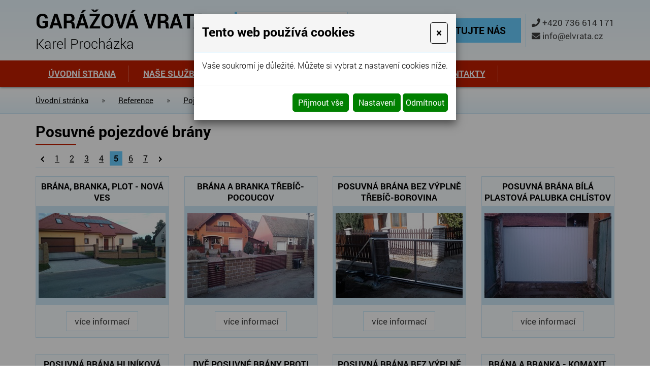

--- FILE ---
content_type: text/html; charset=utf-8
request_url: https://www.elvrata.cz/posuvne?xcg=96&str=5
body_size: 9479
content:
<!DOCTYPE html>
<html lang="cs">
<head>
<meta http-equiv="content-type" content="text/html; charset=utf-8" />
<meta http-equiv="X-UA-Compatible" content="IE=edge" />
<meta name="robots" content="index, follow" />
<meta name="viewport" content="width=device-width, initial-scale=1.0, shrink-to-fit=no" />
<title>
Posuvné
</title>
<link rel="alternate" href="/posuvne" hreflang="cs" />
<link rel="stylesheet" type="text/css" href="/glm/internal/cookies-2022/cookies-2023.css?tmrk=ed76a54" />
<link rel="stylesheet" type="text/css" href="/glm/external/jquery/fancybox/jquery.fancybox.min.css?tmrk=1b2fab8" />
<link rel="stylesheet" type="text/css" href="/glm/external/jquery/ui/jquery-ui-1.12.1.min.css?tmrk=1abac2a" />
<link rel="stylesheet" type="text/css" href="/glm/external/boostrap/4.3.1/bootstrap.min.css?tmrk=82aa118" />
<link rel="stylesheet" type="text/css" href="/glm/internal/bootstrap/bootstrap-defaults.min.css?tmrk=837c500" />
<link rel="stylesheet" type="text/css" href="/glm/internal/messagebox/messagebox.min.css?tmrk=89e6282" />
<link rel="stylesheet" type="text/css" href="/glm/module/form/default.min.css?tmrk=89e621e" />
<link rel="stylesheet" type="text/css" href="/glm/external/sweetalert/1.0.1/sweetalert.css?tmrk=3a2c776" />
<link rel="stylesheet" type="text/css" href="/css/camera.css?tmrk=395487c" />
<link rel="stylesheet" type="text/css" href="/css/main.css?tmrk=3e18c42" />
<link rel="stylesheet" type="text/css" href="https://use.fontawesome.com/releases/v5.5.0/css/all.css" />
<script src="/hjs/jqppeafbfijubtmmsautafamkmpdca.h.js?tmrk=ed5b02c"></script>
<link rel="icon" href="/files/images/favicon.png?tmrk=3b1f4f5" />
</head>
<body>

	<header>
	<div id="header" class="container">	
		<div class="row vertical-align">
			<div class="col-md-auto">
				<div id="logo">
	<a href="/" ID="odkaz_na_uvod" title="Gar&#225;žov&#225; vrata Karel Proch&#225;zka"><span class="big">Garážová vrata</span>Karel Procházka</a>			
</div>
			</div>	
			<div class="col-md-auto">
				<p class="zkusenosti">
					<span class="bold">28 let</span><br />zkušeností
				</p>
				<p class="nadpis">Garážová vrata, brány, ploty ...</p>
			</div>	
			<div id="kontakt" class="col-md-auto justify-content-end">	
				<button type="button" id="modal-launch" class="btn btn-primary" data-toggle="modal" data-target="#Formular">
					<div class="formButton borderEffect"><a href="#">Kontaktujte nás</a><div class="inner">Kontaktujte nás</div></div>
				</button>		
				<div class="links align-self-center">
					<p><i class="fas fa-phone"></i> <a class="tel" href="tel:+420736614171">+420 736 614 171</a></p>
					<p><i class="fas fa-envelope"></i> <a class="mail" href="mailto:info@elvrata.cz">info@elvrata.cz</a></p>	
				</div>
			</div>
		</div>
	</div>
	<nav id="menu_top">
		   <div class="navbar">
	<div class="container">
		<div class="navbar-inner">
			<button class="navbar-toggler" type="button" data-toggle="collapse" data-target="#collapsible-menu" aria-controls="collapsible-menu" aria-expanded="false" aria-label="Toggle navigation">
    				MENU
				<span class="navbar-toggler-icon"><i class="fas fa-bars"></i></span>
 		      </button>
			<div class="navbar-collapse collapse navbar-responsive-collapse" id="collapsible-menu">
				<ul class="nav">
					
						
<li class="nav-item lvl-1"><a href="/" class="topMenuItem4 ">Úvodní strana</a></li>
						
					
						
<li class="nav-item dropdown lvl-1">
	<a class="nav-link dropdown-toggle" href="#" id="dd-34" data-toggle="dropdown" aria-haspopup="true" aria-expanded="false">
		Naše služby 
      </a>	
	<div class="dropdown-menu" aria-labelledby="dd-34">
		
		<a href="/garazova-vrata" class="dropdown-item">Garážová vrata</a>
		
		
	
		<a href="/zamecnicke-prace-ploty" class="dropdown-item">Zámečnické práce, ploty</a>
		
		
	
		<a href="/zavory-a-mrize" class="dropdown-item">Závory a mříže</a>
		
		
	
		<a href="/automaticke-a-protipozarni-dvere" class="dropdown-item">Automatické a protipožární dveře</a>
		
		
	
		<a href="/markyzy" class="dropdown-item">Markýzy</a>
		
		
	
      </div>
	
</li>
						
					
						
<li class="nav-item lvl-1"><a href="/servis" class="topMenuItem43 ">Servis</a></li>
						
					
						
<li class="nav-item lvl-1"><a href="/reference" class="topMenuItem41 ">Reference</a></li>
						
					
						
<li class="nav-item lvl-1"><a href="/" class="topMenuItem42 ">Poptávka</a></li>
						
					
						
<li class="nav-item lvl-1"><a href="/Kontakt.html" class="topMenuItem20 ">Kontakty</a></li>
						
					
					
				</ul>
			</div>
		</div>
	</div>
</div>

 	

  		 
      </nav>
</header>
	<div id="intro"></div>
<section class="breadcrumb">
	<div class="container">
		<div >
<a href="/">Úvodní stránka</a><span class="drobeckova-navigace-sipky">»</span><a href="/reference">Reference</a><span class="drobeckova-navigace-sipky">»</span><a href="/pojezdove-brany">Pojezdové brány</a><span class="drobeckova-navigace-sipky">»</span><span class="drobeckova-navigace-nazev">Posuvné</span></div>

	</div>
</section>
<section id="main_content">  
	<div class="container">	
		 
	<div class="editable-section"><h1>Posuvné pojezdové brány</h1></div>

<div class="reference-rozcestnik">
  	 
</div> 

 
<div class="reference-wrap">
	<div class="row">
  		<!--iosTRuZRT_iwTljlGj_vOw--><div class="produkt_pagination"><a href="/posuvne?xcg=96&amp;str=4" class="strankovani-sipky"><img src="/glm/Eshop/Strankovani/img/sipka-left.png"/></a>
<a href="/posuvne?xcg=96" class="strankovani-odkaz">1</a>
<a href="/posuvne?xcg=96&amp;str=2" class="strankovani-odkaz">2</a>
<a href="/posuvne?xcg=96&amp;str=3" class="strankovani-odkaz">3</a>
<a href="/posuvne?xcg=96&amp;str=4" class="strankovani-odkaz">4</a>
<b class="pgr">5</b>
<a href="/posuvne?xcg=96&amp;str=6" class="strankovani-odkaz">6</a>
<a href="/posuvne?xcg=96&amp;str=7" class="strankovani-odkaz">7</a>
<a href="/posuvne?xcg=96&amp;str=6" class="strankovani-sipky"><img src="/glm/Eshop/Strankovani/img/sipka-right.png" alt=""/></a>
</div>
			<div class="col-md-auto">
	<div >
<form id="produkt-form-222-cnjgcbwMRA2p5Mnr5JsaEQ" class="mex-form-produkt mex-form-produkt-mnozstvi">

	<div class="reference text-center">
  		<a class="link-fill" title="Brána, branka, plot - Nová Ves" href="/brana-branka-plot-nova-ves"></a>
		<p class="h2 two-line">Brána, branka, plot - Nová Ves</p>
  		<div class="image">
   			<img src="/img/60/imag0580.250x168.jpg" width="250" height="168" srcset="/img/60/imag0580.250x168.jpg 250w" loading="lazy" id="img" />
  		</div>
		<div class="button">
			<a class="btn btn-secondary">více informací</a>
		</div>
	</div>
	
</form>
</div>

</div>
  		
			<div class="col-md-auto">
	<div >
<form id="produkt-form-221-G4UlLdjyQgODOoyHclUpBA" class="mex-form-produkt mex-form-produkt-mnozstvi">

	<div class="reference text-center">
  		<a class="link-fill" title="Brána a branka Třebíč-Pocoucov" href="/brana-a-branka-trebic-pocoucov"></a>
		<p class="h2 two-line">Brána a branka Třebíč-Pocoucov</p>
  		<div class="image">
   			<img src="/img/60/imag0671.250x168.jpg" width="250" height="168" srcset="/img/60/imag0671.250x168.jpg 250w" loading="lazy" id="img-1" />
  		</div>
		<div class="button">
			<a class="btn btn-secondary">více informací</a>
		</div>
	</div>
	
</form>
</div>

</div>
  		
			<div class="col-md-auto">
	<div >
<form id="produkt-form-220-GFN8r1p2S4ywDrQR43MKxg" class="mex-form-produkt mex-form-produkt-mnozstvi">

	<div class="reference text-center">
  		<a class="link-fill" title="Posuvná brána bez výplně Třebíč-Borovina" href="/posuvna-brana-bez-vyplne-trebic-borovina"></a>
		<p class="h2 two-line">Posuvná brána bez výplně Třebíč-Borovina</p>
  		<div class="image">
   			<img src="/img/60/imag0631.250x168.jpg" width="250" height="168" srcset="/img/60/imag0631.250x168.jpg 250w" loading="lazy" id="img-2" />
  		</div>
		<div class="button">
			<a class="btn btn-secondary">více informací</a>
		</div>
	</div>
	
</form>
</div>

</div>
  		
			<div class="col-md-auto">
	<div >
<form id="produkt-form-218-m9tV8Gs8RkuCtc0MUAj1jA" class="mex-form-produkt mex-form-produkt-mnozstvi">

	<div class="reference text-center">
  		<a class="link-fill" title="Posuvná brána bílá plastová palubka Chlístov" href="/posuvna-brana-bila-plastova-palubka-chlistov"></a>
		<p class="h2 two-line">Posuvná brána bílá plastová palubka Chlístov</p>
  		<div class="image">
   			<img src="/img/60/imag0679.250x168.jpg" width="250" height="168" srcset="/img/60/imag0679.250x168.jpg 250w" loading="lazy" id="img-3" />
  		</div>
		<div class="button">
			<a class="btn btn-secondary">více informací</a>
		</div>
	</div>
	
</form>
</div>

</div>
  		
			<div class="col-md-auto">
	<div >
<form id="produkt-form-217-luIN1ujbTEmniQBFkTtwPA" class="mex-form-produkt mex-form-produkt-mnozstvi">

	<div class="reference text-center">
  		<a class="link-fill" title="Posuvná brána hliníková frangmentika" href="/posuvna-brana-hlinikova-frangmentika"></a>
		<p class="h2 two-line">Posuvná brána hliníková frangmentika</p>
  		<div class="image">
   			<img src="/img/60/imag0664.250x168.jpg" width="250" height="168" srcset="/img/60/imag0664.250x168.jpg 250w" loading="lazy" id="img-4" />
  		</div>
		<div class="button">
			<a class="btn btn-secondary">více informací</a>
		</div>
	</div>
	
</form>
</div>

</div>
  		
			<div class="col-md-auto">
	<div >
<form id="produkt-form-216-0ysDS5cdTfiH2fUAgFiXZw" class="mex-form-produkt mex-form-produkt-mnozstvi">

	<div class="reference text-center">
  		<a class="link-fill" title="Dvě posuvné brány proti sobě, Rácovice" href="/dve-posuvne-brany-proti-sobe-racovice"></a>
		<p class="h2 two-line">Dvě posuvné brány proti sobě, Rácovice</p>
  		<div class="image">
   			<img src="/img/60/imag0564.250x168.jpg" width="250" height="168" srcset="/img/60/imag0564.250x168.jpg 250w" loading="lazy" id="img-5" />
  		</div>
		<div class="button">
			<a class="btn btn-secondary">více informací</a>
		</div>
	</div>
	
</form>
</div>

</div>
  		
			<div class="col-md-auto">
	<div >
<form id="produkt-form-215-6b331CxXQGas2iUysNx0QA" class="mex-form-produkt mex-form-produkt-mnozstvi">

	<div class="reference text-center">
  		<a class="link-fill" title="Posuvná brána bez výplně Slavičky" href="/posuvna-brana-bez-vyplne-slavicky"></a>
		<p class="h2 two-line">Posuvná brána bez výplně Slavičky</p>
  		<div class="image">
   			<img src="/img/60/imag0576.250x168.jpg" width="250" height="168" srcset="/img/60/imag0576.250x168.jpg 250w" loading="lazy" id="img-6" />
  		</div>
		<div class="button">
			<a class="btn btn-secondary">více informací</a>
		</div>
	</div>
	
</form>
</div>

</div>
  		
			<div class="col-md-auto">
	<div >
<form id="produkt-form-214-Wnxq7uvUQaOKxiqUeZ0tOg" class="mex-form-produkt mex-form-produkt-mnozstvi">

	<div class="reference text-center">
  		<a class="link-fill" title="Brána a branka - komaxit, Mikulovice" href="/brana-a-branka-komaxit-mikulovice"></a>
		<p class="h2 two-line">Brána a branka - komaxit, Mikulovice</p>
  		<div class="image">
   			<img src="/img/60/imag0623.250x168.jpg" width="250" height="168" srcset="/img/60/imag0623.250x168.jpg 250w" loading="lazy" id="img-7" />
  		</div>
		<div class="button">
			<a class="btn btn-secondary">více informací</a>
		</div>
	</div>
	
</form>
</div>

</div>
  		
			<div class="col-md-auto">
	<div >
<form id="produkt-form-210-3b4Z2N97T5_AmdqxHMkqkg" class="mex-form-produkt mex-form-produkt-mnozstvi">

	<div class="reference text-center">
  		<a class="link-fill" title="Posuvná brána výplň exotické dřevo Třebíč" href="/posuvna-brana-vypln-exoticke-drevo-trebic"></a>
		<p class="h2 two-line">Posuvná brána výplň exotické dřevo Třebíč</p>
  		<div class="image">
   			<img src="/img/60/imag0554.250x168.1.jpg" width="250" height="168" srcset="/img/60/imag0554.250x168.1.jpg 250w" loading="lazy" id="img-8" />
  		</div>
		<div class="button">
			<a class="btn btn-secondary">více informací</a>
		</div>
	</div>
	
</form>
</div>

</div>
  		
			<div class="col-md-auto">
	<div >
<form id="produkt-form-207-wuj5TAV4TEumaRjfeQwPJQ" class="mex-form-produkt mex-form-produkt-mnozstvi">

	<div class="reference text-center">
  		<a class="link-fill" title="Posuvná brána s výplní tahokov" href="/posuvna-brana-s-vyplni-tahokov"></a>
		<p class="h2 two-line">Posuvná brána s výplní tahokov</p>
  		<div class="image">
   			<img src="/img/60/imag0547.250x168.jpg" width="250" height="168" srcset="/img/60/imag0547.250x168.jpg 250w" loading="lazy" id="img-9" />
  		</div>
		<div class="button">
			<a class="btn btn-secondary">více informací</a>
		</div>
	</div>
	
</form>
</div>

</div>
  		
			<div class="col-md-auto">
	<div >
<form id="produkt-form-206-3wrhNOyxTSmj5IWZHmXAkw" class="mex-form-produkt mex-form-produkt-mnozstvi">

	<div class="reference text-center">
  		<a class="link-fill" title="Vjezdová brána do areálu Pekařství Malena" href="/vjezdova-brana-do-arealu-pekarstvi-malena"></a>
		<p class="h2 two-line">Vjezdová brána do areálu Pekařství Malena</p>
  		<div class="image">
   			<img src="/img/60/imag0546.250x168.jpg" width="250" height="168" srcset="/img/60/imag0546.250x168.jpg 250w" loading="lazy" id="img-10" />
  		</div>
		<div class="button">
			<a class="btn btn-secondary">více informací</a>
		</div>
	</div>
	
</form>
</div>

</div>
  		
			<div class="col-md-auto">
	<div >
<form id="produkt-form-205-V7bqoNCwS1yRSYLytawL6w" class="mex-form-produkt mex-form-produkt-mnozstvi">

	<div class="reference text-center">
  		<a class="link-fill" title="Posuvná brána a oplocení Jihlava" href="/posuvna-brana-a-oploceni-jihlava"></a>
		<p class="h2 two-line">Posuvná brána a oplocení Jihlava</p>
  		<div class="image">
   			<img src="/img/60/imag0538.250x168.jpg" width="250" height="168" srcset="/img/60/imag0538.250x168.jpg 250w" loading="lazy" id="img-11" />
  		</div>
		<div class="button">
			<a class="btn btn-secondary">více informací</a>
		</div>
	</div>
	
</form>
</div>

</div>
  		
			<div class="col-md-auto">
	<div >
<form id="produkt-form-200-tEL7_rKTQUat8hAT1mr0_Q" class="mex-form-produkt mex-form-produkt-mnozstvi">

	<div class="reference text-center">
  		<a class="link-fill" title="Vjezdová posuvná brána 8m Třebíč" href="/vjezdova-posuvna-brana-8m-trebic"></a>
		<p class="h2 two-line">Vjezdová posuvná brána 8m Třebíč</p>
  		<div class="image">
   			<img src="/img/62/imag0489.250x168.jpg" width="250" height="168" srcset="/img/62/imag0489.250x168.jpg 250w" loading="lazy" id="img-12" />
  		</div>
		<div class="button">
			<a class="btn btn-secondary">více informací</a>
		</div>
	</div>
	
</form>
</div>

</div>
  		
			<div class="col-md-auto">
	<div >
<form id="produkt-form-194-pwRCRWBKQjOrAt8kR_TvPg" class="mex-form-produkt mex-form-produkt-mnozstvi">

	<div class="reference text-center">
  		<a class="link-fill" title="Posuvná samonosná oblouková brána" href="/posuvna-samonosna-obloukova-brana"></a>
		<p class="h2 two-line">Posuvná samonosná oblouková brána</p>
  		<div class="image">
   			<img src="/img/62/posuvna-vc-branky-do-oblouku.250x168.jpg" width="250" height="168" srcset="/img/62/posuvna-vc-branky-do-oblouku.250x168.jpg 250w" loading="lazy" id="img-13" />
  		</div>
		<div class="button">
			<a class="btn btn-secondary">více informací</a>
		</div>
	</div>
	
</form>
</div>

</div>
  		
			<div class="col-md-auto">
	<div >
<form id="produkt-form-185-9DPz720fSZanmyR_fLgpQA" class="mex-form-produkt mex-form-produkt-mnozstvi">

	<div class="reference text-center">
  		<a class="link-fill" title="Posuvná vjezdová brána 7m Rouchovany" href="/posuvna-vjezdova-brana-7m-rouchovany"></a>
		<p class="h2 two-line">Posuvná vjezdová brána 7m Rouchovany</p>
  		<div class="image">
   			<img src="/img/62/stazeny-soubor.226x151.jpg" width="226" height="151" srcset="/img/62/stazeny-soubor.226x151.jpg 226w" loading="lazy" id="img-14" />
  		</div>
		<div class="button">
			<a class="btn btn-secondary">více informací</a>
		</div>
	</div>
	
</form>
</div>

</div>
  		
			<div class="col-md-auto">
	<div >
<form id="produkt-form-184-FCdp0YkNS2ytImFA7QU9kQ" class="mex-form-produkt mex-form-produkt-mnozstvi">

	<div class="reference text-center">
  		<a class="link-fill" title="Posuvná brána 6m Poušov" href="/posuvna-brana-6m-pousov"></a>
		<p class="h2 two-line">Posuvná brána 6m Poušov</p>
  		<div class="image">
   			<img src="/img/62/posuvna-brana-s-6m-trebic-pousov.250x168.jpg" width="250" height="168" srcset="/img/62/posuvna-brana-s-6m-trebic-pousov.250x168.jpg 250w" loading="lazy" id="img-15" />
  		</div>
		<div class="button">
			<a class="btn btn-secondary">více informací</a>
		</div>
	</div>
	
</form>
</div>

</div>
  		
			<div class="col-md-auto">
	<div >
<form id="produkt-form-183-mb39dKWfRrKHjLyqAEZCiQ" class="mex-form-produkt mex-form-produkt-mnozstvi">

	<div class="reference text-center">
  		<a class="link-fill" title="Posuvná brána 4m Poušov" href="/posuvna-brana-4m-pousov"></a>
		<p class="h2 two-line">Posuvná brána 4m Poušov</p>
  		<div class="image">
   			<img src="/img/62/stazeny-soubor-1.226x151.jpg" width="226" height="151" srcset="/img/62/stazeny-soubor-1.226x151.jpg 226w" loading="lazy" id="img-16" />
  		</div>
		<div class="button">
			<a class="btn btn-secondary">více informací</a>
		</div>
	</div>
	
</form>
</div>

</div>
  		
			<div class="col-md-auto">
	<div >
<form id="produkt-form-172-G4ySWex7QfiNfJuBXflrgA" class="mex-form-produkt mex-form-produkt-mnozstvi">

	<div class="reference text-center">
  		<a class="link-fill" title="Posuvná brána a branka Hodov" href="/posuvna-brana-a-branka-hodov"></a>
		<p class="h2 two-line">Posuvná brána a branka Hodov</p>
  		<div class="image">
   			<img src="/img/62/paril-branka-4.250x168.jpg" width="250" height="168" srcset="/img/62/paril-branka-4.250x168.jpg 250w" loading="lazy" id="img-17" />
  		</div>
		<div class="button">
			<a class="btn btn-secondary">více informací</a>
		</div>
	</div>
	
</form>
</div>

</div>
  		<div class="produkt_pagination"><a href="/posuvne?xcg=96&amp;str=4" class="strankovani-sipky"><img src="/glm/Eshop/Strankovani/img/sipka-left.png"/></a>
<a href="/posuvne?xcg=96" class="strankovani-odkaz">1</a>
<a href="/posuvne?xcg=96&amp;str=2" class="strankovani-odkaz">2</a>
<a href="/posuvne?xcg=96&amp;str=3" class="strankovani-odkaz">3</a>
<a href="/posuvne?xcg=96&amp;str=4" class="strankovani-odkaz">4</a>
<b class="pgr">5</b>
<a href="/posuvne?xcg=96&amp;str=6" class="strankovani-odkaz">6</a>
<a href="/posuvne?xcg=96&amp;str=7" class="strankovani-odkaz">7</a>
<a href="/posuvne?xcg=96&amp;str=6" class="strankovani-sipky"><img src="/glm/Eshop/Strankovani/img/sipka-right.png" alt=""/></a>
</div><!--ErJAaKwBTl2o7z_AVrNfkg-->
	</div>
</div>



<script>
$('.topMenuItem41').addClass('active');
</script>    
     				
	</div>
</section>
<section id="nadpatickou">
	<div class="container">
		<h2>Kde nás najdete</h2>			
	</div>
	<iframe src="https://www.google.com/maps/embed?pb=!1m18!1m12!1m3!1d3927.941966846665!2d15.842701450066542!3d49.16264464333699!2m3!1f0!2f0!3f0!3m2!1i1024!2i768!4f13.1!3m3!1m2!1s0x470d440f82e6495b%3A0x2de1876c5df3937!2sMikulovice+43%2C+675+22+Mikulovice!5e0!3m2!1scs!2scz!4v1543394993902" width="100%" height="350" frameborder="0" style="border:0"></iframe>
</section>
















<script>
var kat = $('#kat-96');
kat.addClass('active');
kat.parents('.kat-item').children('.kat').addClass('active');
</script>
	<footer>
	<div id="footer" class="container">		
		<div id="footer_text" class="row">
			<div class="col-md-auto">
				<p><strong>Sledujte nás<br />na sociálních sítích:</strong><br /> <a target="blank" class="fcb"><i class="fab fa-facebook-f"></i></a></p>
			</div>
			<div class="col-md-auto border-right">
				<div class="editable-section"><p>
  <strong><span>Telefon</span></strong>
</p>
<p>
  <a title="" href="tel:+420736614171" target="_self">+420 736 614 171</a>
</p>
<p>
  <strong><span>E-mail</span></strong>
</p>
<p>
  <a title="" href="mailto:info@elvrata.cz" target="_self">info@elvrata.cz</a>
</p></div>
			</div>
			<div class="col-md-auto border-right">
				<div class="editable-section"><p>
  <strong><span>Adresa společnosti</span></strong>
</p>
<p>Mikulovice 43</p>
<p>675 22 Stařeč</p></div>
			</div>
			<div class="col border-right">
				<a class="gdpr" href="/ochrana-osobnich-udaju-gdpr">Ochrana osobních údajů GDPR</a>
				<div><p>© Karel Procházka 2026. Všechna práva vyhrazena.</p></div>
				<div>
					<p><a href="http://www.webstranky.cz/internetove-obchody">Tvorba e-shopů</a>, <a href="http://www.webstranky.cz/">tvorba webových stránek</a>
					a <a href="http://www.seo-reklama.cz/">optimalizace pro vyhledávače</a> <a style="font-weight: bold;" href="http://www.webstranky.cz/">www.webstranky.cz</a></p>
				</div>
			</div>						
		</div>					 					
      </div>
</footer>
	<script>
// SLIDESHOW
$(document).ready(function(){
  $('#slides').slick({
    	autoplay: true,
	autoplaySpeed: 6000,
	fade: true,
	pauseOnHover: false,
	dots: true
  });
});
  
// HEADER
$(document).ready(function() {
	if ($(window).width() >= 800) {
		var h = $("header").height();
		$("#intro").css("margin-top", h+"px");
	}else{
		$("#intro").css("margin-top", "0px");
	}
});
$(window).on('resize load', function(){ 
	if ($(window).width() >= 800) {
		var h = $("header").height();
		$("#intro").css("margin-top", h+"px");
	}else{
		$("#intro").css("margin-top", "0px");
	}
});

// MENU
/*$('.ddmxlileft').hover(
  function() {
    	$(this).children('.section').show();
	$(this).children('a').addClass('selected');
  }, function() {
    	$(this).children('.section').hide();
	$(this).children('a').removeClass('selected');
  }
);*/

$('.ddmxlileft > a').click(function(event) {
  if($(this).siblings('.section').size()){
	event.preventDefault();
	if($(this).hasClass('item1') && !$(this).hasClass('selected')){
		$('.section').hide();	
		$('.ddmxlileft > a').removeClass('selected');
	}

  	$(this).siblings('.section').toggle();
  	$(this).toggleClass('selected'); 
  }
});

$("#mobile_open").click(function(event) {
	$("#hornimenu1").addClass("visible");
	$(this).css("display", "none");
	$("#mobile_close").css("display", "block");
	$("#menu_top").addClass("mobile");
});
$("#mobile_close").click(function(event) {
	$("#hornimenu1").removeClass("visible");
	$(this).css("display", "none");
	$("#mobile_open").css("display", "block");
	$("#menu_top").removeClass("mobile");
});

$('.topMenuItem42').click(function(event) {
	event.preventDefault();
	$('#Formular').modal();
});

// IS IN VIEWPORT AND FADER
$.fn.isInViewport = function(){
    var elementTop = $(this).offset().top;
    var elementBottom = elementTop + $(this).outerHeight();
    var viewportTop = $(window).scrollTop();
    var viewportBottom = viewportTop + $(window).height();
    return elementBottom > viewportTop && elementTop < viewportBottom;
};
$(window).on('load resize scroll', function(){
	$('.fader').each(function(){
    		if($(this).isInViewport()) $(this).addClass("visible");
  	});
});
</script>
      <div id="Formular" class="modal" tabindex="-1" role="dialog" aria-labelledby="exampleModalLabel" aria-hidden="true">
<div class="modal-dialog" role="document">
<div class="modal-content">
<div class="modal-header">
<h5 id="exampleModalLabel" class="modal-title">
Napište nám
</h5>
<button type="button" class="close" data-dismiss="modal" aria-label="Close"><span aria-hidden="true">&times;</span></button>
</div>
<div class="modal-body">


  <form id="form-send-mail">

    <div id="form-send-mail-Misto-full" class="form-group">
<label for="form-send-mail-Misto">Místo realizace&nbsp;<span class="mandatory-star">*</span></label><input type="text" name="Misto" id="form-send-mail-Misto" class="form-control" /><div id="form-send-mail-Misto-error" class="invalid-feedback">

</div>
</div>

    <div id="form-send-mail-Jmeno-full" class="form-group">
<label for="form-send-mail-Jmeno">Jméno a příjmení&nbsp;<span class="mandatory-star">*</span></label><input type="text" name="Jmeno" id="form-send-mail-Jmeno" class="form-control" /><div id="form-send-mail-Jmeno-error" class="invalid-feedback">

</div>
</div>

    <div id="form-send-mail-Email-full" class="form-group">
<label for="form-send-mail-Email">Email&nbsp;<span class="mandatory-star">*</span></label><input type="email" name="Email" id="form-send-mail-Email" class="form-control" placeholder="@" /><div id="form-send-mail-Email-error" class="invalid-feedback">

</div>
</div>

    <div id="form-send-mail-Telefon-full" class="form-group">
<label for="form-send-mail-Telefon">Telefon</label><input type="tel" name="Telefon" id="form-send-mail-Telefon" class="form-control" placeholder="☏" /><div id="form-send-mail-Telefon-error" class="invalid-feedback">

</div>
</div>

    <div id="form-send-mail-Zprava-full" class="form-group">
<label for="form-send-mail-Zprava">Vaše zpráva&nbsp;<span class="mandatory-star">*</span></label><textarea name="Zprava" id="form-send-mail-Zprava" class="form-control" placeholder="✉">
</textarea><div id="form-send-mail-Zprava-error" class="invalid-feedback">

</div>
<small id="form-send-mail-Zprava-help" class="form-text text-muted">Pište nám jakékoli dotazy, přání či připomínky.</small>
</div>


<p>
  <small>Políčka označená <span class="mandatory-star">*</span> jsou povinná.</small><br />
  <small>Informace o zpracování <a href="/ochrana-osobnich-udaju-gdpr" style="text-decoration: underline;"><small>osobních údajů.</small></a></small> 
</p>

    <button type="button" id="btn-FormSendMail" class="btn btn-primary">
	Odeslat
    </button>


  
</form>


</div>
</div>
</div>
</div>

  

<div class="modal cookieMarketExpress" id="cookieMarketExpressModal" tabindex="-1" role="dialog">
	<div class="modal-dialog modal-lg" role="document">
		<form id="cookieMarketExpressForm">
			<div class="modal-content">
				<div class="modal-header">
					<h5 class="modal-title text-bold">Tento web používá cookies</h5>
					<button class="close" type="button" data-dismiss="modal" aria-label="Close">
						<span aria-hidden="true">×</span>
					</button>
				</div>
				<div class="modal-body">
					<p>Vaše soukromí je důležité. Můžete si vybrat z nastavení cookies níže.</p>
					<div id="cookie-market-express-options">
						<div class="row">
							<div class="col-md-12">
								<div class="d-flex align-items-center justify-content-between">
									<label class="cookie-market-express-check-label"><span class="cookie-market-express-checkbox-name">Nezbytné</span><input class="cookie-market-express-check-input cookie-market-express-check-input-always" name="cookieNecessary" id="cookiesMarketExpressNecessary" type="checkbox" checked="checked" disabled="disabled" /><span class="cookie-market-express-checkbox-control"></span></label>
								</div>
								<p class="mb-2">Toto nastavení nelze deaktivovat. Bez nezbytných cookies souborů nelze služby webu smysluplně poskytovat.</p>
							</div>
							<div class="col-md-12">
								<div class="d-flex align-items-center justify-content-between">
									<label class="cookie-market-express-check-label"><span class="cookie-market-express-checkbox-name">Marketingové</span><input class="cookie-market-express-check-input" name="cookieMarketing" id="cookieMarketExpressMarketing" type="checkbox" /><span class="cookie-market-express-checkbox-control"></span></label>
								</div>
								<p class="mb-2">Tyto soubory cookies nám umožňují zlepšovat výkon webu, zobrazovat Vám relevantní reklamu na sociálních sítích a dalších reklamních plochách.</p>
							</div>
						</div>
						<div class="text-right">
							<button class="btn" id="cookie-market-express-btn-accept-options" type="button" data-dismiss="modal">Uložit nastavení</button>
						</div>
					</div>
				</div>
				<div class="modal-footer">
						<div>
							<button class="btn" id="cookie-market-express-btn-accept-all" type="button" data-dismiss="modal">Přijmout vše</button>
						</div>
						<div>
							<button class="btn" id="cookie-market-express-btn-options" type="button">Nastavení</button>
							<button class="btn" id="cookie-market-express-btn-decline-all" type="button">Odmítnout</button>
						</div>
				</div>
			</div>
		</form>
	</div>
</div>



<script> 
$(document).ready(function() 
{
	var cookieSettingStored = getCookie('cookie-setting-stored');
	if(cookieSettingStored != "true")
	{
      	$('#cookieMarketExpressModal').addClass('show');
		$('body').addClass('modal-open');
	}
	if(marketingCookiesAllowed())
	{
		runMarketingCookies();
	}
	
	$('#cookieMarketExpressModal .close').click(function(event)
	{
		$('#cookieMarketExpressModal').removeClass('show');
		$('body').removeClass('modal-open');
	});

    $('#cookie-market-express-btn-accept-all').click(function(event)
	{
		allowCookies(true);
		$('#cookieMarketExpressModal').removeClass('show');
		$('body').removeClass('modal-open');
	});
	
	$('#cookie-market-express-btn-accept-options').click(function(event)
	{
		var marketing = $('#cookieMarketExpressMarketing').is(':checked') ? true : false;
        allowCookies(marketing);
		$('#cookieMarketExpressModal').removeClass('show');
		$('body').removeClass('modal-open');
	});
    
	$('#cookie-market-express-btn-decline-all').click(function(event)
	{
		allowCookies(false);
		$('#cookieMarketExpressModal').removeClass('show');
		$('body').removeClass('modal-open');
    });


	$('#cookie-market-express-btn-options').click(function(event)
	{
		$(this).blur();
		event.preventDefault();
		$('#cookie-market-express-options').toggleClass('visible');
	});
	
});



function allowCookies(marketing)
{
	setCookie('cookie-setting-stored', true, 10000);
	setCookie('cookie-marketing', marketing, 10000);

	location.replace(location.href);
	/*
    if(marketing == true)
	{
		runMarketingCookies();
    }
	*/
}


function runMarketingCookies()
{
	// read all js files using cookies
   	$('script[cookie-market-express="marketing"][src]').each(function(i, obj) 
	{
		var script = document.createElement('script');
        script.src = obj.src;
		document.body.appendChild(script);
	});
	
	// run all js code using cookies
    $('script[cookie-market-express="marketing"]').each(function(i, obj) 
	{
		eval($(obj).html()); // potentially unsafe...
        $(obj).attr('type', 'text/javascript');
    });
}


function marketingCookiesAllowed()
{
	var cookieVal = getCookie('cookie-marketing');
	if(cookieVal == "true") return true;
	return false;
}


function setCookie(cname, cvalue, exdays) 
{
	const d = new Date();
  	d.setTime(d.getTime() + (exdays * 24 * 60 * 60 * 1000));
  	let expires = "expires="+d.toUTCString();
  	document.cookie = cname + "=" + cvalue + ";" + expires + ";path=/";
}


function getCookie(cname) 
{
	let name = cname + "=";
  	let ca = document.cookie.split(';');
  	for(let i = 0; i < ca.length; i++) 
	{
		let c = ca[i];
    	while (c.charAt(0) == ' ') 
		{
			c = c.substring(1);
    	}
    	if (c.indexOf(name) == 0) 
		{
      	return c.substring(name.length, c.length);
    	}
  	}
  	return "";
}

</script>

<script src="/glm/internal/cookies-2022/cookies-2022.static.js?tmrk=9d32bee"></script>


<!-- *** MexMessageBox init *** -->
<script>
Mex.MessageBox.Init({}
);Mex.Utils.Init({"MenaFormat": "# Kč", "PrecisionSDPH": 0, "PrecisionBezDPH": 0, "EmailIncorrectMsg": "Toto není správná emailová adresa", "TelefonIncorrectMsg": "Toto není telefonní číslo", "PscIncorrectMsg": "Toto není PSČ", "IntIncorrectMsg": "Tato hodnota musí být celé číslo"}
);

/*** *** AjaxForm init *** ***/
Mex.AjaxForm.Init( {"#form-send-mail": {"Inputs": [{"Ident": "#form-send-mail-Misto", "Name": "Misto", "Label": "Místo realizace", "Type": "Text", "Mandatory": true, "ErrIdent": "#form-send-mail-Misto-error", "ErrEmptyMsg": "Vyplňte místo realizace", "Order": 1}
,{"Ident": "#form-send-mail-Jmeno", "Name": "Jmeno", "Label": "Jméno a příjmení", "Type": "Text", "Mandatory": true, "ErrIdent": "#form-send-mail-Jmeno-error", "ErrEmptyMsg": "Vyplňte vaše jméno a příjmení", "Order": 2}
,{"Ident": "#form-send-mail-Email", "Name": "Email", "Label": "Email", "Type": "Email", "Mandatory": true, "ErrIdent": "#form-send-mail-Email-error", "ErrEmptyMsg": "Vyplňte váš email", "Order": 3}
,{"Ident": "#form-send-mail-Telefon", "Name": "Telefon", "Label": "Telefon", "Type": "Telephone", "ErrIdent": "#form-send-mail-Telefon-error", "ErrEmptyMsg": "Vyplňte tuto hodnotu", "Order": 4}
,{"Ident": "#form-send-mail-Zprava", "Name": "Zprava", "Label": "Vaše zpráva", "Type": "Textarea", "Mandatory": true, "ErrIdent": "#form-send-mail-Zprava-error", "ErrEmptyMsg": "Napište nám zprávu", "Order": 5}
]
, "Checkboxes": []
, "Selects": []
, "RadioGroups": []
, "Buttons": [{"Ident": "#btn-FormSendMail", "Action": "FormSendMail", "js": "AQAAANCMnd8BFdERjHoAwE/Cl+sBAAAA5+dlpPW7Jki7DiqRRclNIwQAAAACAAAAAAAQZgAAAAEAACAAAADqUzwb/zUSFT7Z9w9BiliBWn6XN4CRtCrrQ+ntpUU6YAAAAAAOgAAAAAIAACAAAACGv8FIFwbF8lYe9qHsj9PyLcid5gxJ99TKoq3Oq+M2Q5AAAADJnNx5lh6yCiDkSs/JK59yaUvKT1Tx737YjDpfkADtSdN4zrG/paljFZCp3xIeC57wXwXUf16celVTyWNQgQ/MRypOmnJVDrLViY4hZKcQC9u1Cl9AETuyR4SZRTQfcd39AU5p3llrbpWm65hVkqmPtb1H8jAztcxwjA0Wv69Sh920R5F1rqzGNh6f/rHCVe5AAAAAwPQsYqUAOm5HBmTycUc9Vzyx5y0qQwMX5j8gYTHHfnyNyNrRvGzOHJMaAhZonCfDz5h4MrqTg5VSI7I+ST6psw=="}
]
, "ModalIdent": "#Formular", "InputFiles": []
}
}
 );
/*** *** AjaxCall init *** ***/
Mex.AjaxCall.Init( {"ActionURL": "/mex-forms.ajax"}
 );Mex.KosikBox.Init( {}
 );
/*** Produkt detail ***/

<!--tuQ9_aVlTxWJnG5h69oP3A-->
Mex.EShopProduktDetail.Init( {"ProdArr": [{"pid": 222, "Nazev": "Brána, branka, plot - Nová Ves", "CartURL": "https://www.elvrata.cz/cart.aspx?backURL=https%3a%2f%2fwww.elvrata.cz%2fposuvne%3fxcg%3d96%26str%3d5&xfun=add", "hasVerzeProduktu": 0, "mode": "single", "kFce": "Koupit", "Dst": "Skladem", "SellingUnitName": "ks", "KosikCnt": 0, "KoupitPopupMode": false, "KoupitPopupBootstrap": false, "ProdavejJenSklad": false, "IdtFrm": "#produkt-form-222-4_kzeeu7RAmM7CM9eN2_MQ", "Identifikator": "P222", "CnB": 0.01, "CnS": 0.01, "MinCnt": 1, "PocetModulo": 1, "Vyprodano": false, "HmKg": 0, "Code": "Brána, branka, plot - Nová Ves", "ArrIdtSel": []
, "ArrSkDopl": []
, "DictDopl": {}
, "Varianty": []
}
,{"pid": 221, "Nazev": "Brána a branka Třebíč-Pocoucov", "CartURL": "https://www.elvrata.cz/cart.aspx?backURL=https%3a%2f%2fwww.elvrata.cz%2fposuvne%3fxcg%3d96%26str%3d5&xfun=add", "hasVerzeProduktu": 0, "mode": "single", "kFce": "Koupit", "Dst": "Skladem", "SellingUnitName": "ks", "KosikCnt": 0, "KoupitPopupMode": false, "KoupitPopupBootstrap": false, "ProdavejJenSklad": false, "IdtFrm": "#produkt-form-221-xAoK_k_LTz2CaDoY_oEMdg", "Identifikator": "P221", "CnB": 0.01, "CnS": 0.01, "MinCnt": 1, "PocetModulo": 1, "Vyprodano": false, "HmKg": 0, "Code": "Brána a branka Třebíč-Pocoucov", "ArrIdtSel": []
, "ArrSkDopl": []
, "DictDopl": {}
, "Varianty": []
}
,{"pid": 220, "Nazev": "Posuvná brána bez výplně Třebíč-Borovina", "CartURL": "https://www.elvrata.cz/cart.aspx?backURL=https%3a%2f%2fwww.elvrata.cz%2fposuvne%3fxcg%3d96%26str%3d5&xfun=add", "hasVerzeProduktu": 0, "mode": "single", "kFce": "Koupit", "Dst": "Skladem", "SellingUnitName": "ks", "KosikCnt": 0, "KoupitPopupMode": false, "KoupitPopupBootstrap": false, "ProdavejJenSklad": false, "IdtFrm": "#produkt-form-220-xDPjI1kjTRGSlzGbT8FdNg", "Identifikator": "P220", "CnB": 0.01, "CnS": 0.01, "MinCnt": 1, "PocetModulo": 1, "Vyprodano": false, "HmKg": 0, "Code": "Posuvná brána bez výplně Třebíč-Borovina", "ArrIdtSel": []
, "ArrSkDopl": []
, "DictDopl": {}
, "Varianty": []
}
,{"pid": 218, "Nazev": "Posuvná brána bílá plastová palubka Chlístov", "CartURL": "https://www.elvrata.cz/cart.aspx?backURL=https%3a%2f%2fwww.elvrata.cz%2fposuvne%3fxcg%3d96%26str%3d5&xfun=add", "hasVerzeProduktu": 0, "mode": "single", "kFce": "Koupit", "Dst": "Skladem", "SellingUnitName": "ks", "KosikCnt": 0, "KoupitPopupMode": false, "KoupitPopupBootstrap": false, "ProdavejJenSklad": false, "IdtFrm": "#produkt-form-218-rCsVj45MQuWE0QzIeu_2GQ", "Identifikator": "P218", "CnB": 0.01, "CnS": 0.01, "MinCnt": 1, "PocetModulo": 1, "Vyprodano": false, "HmKg": 0, "Code": "Posuvná brána bílá plastová palubka Chlístov", "ArrIdtSel": []
, "ArrSkDopl": []
, "DictDopl": {}
, "Varianty": []
}
,{"pid": 217, "Nazev": "Posuvná brána hliníková frangmentika", "CartURL": "https://www.elvrata.cz/cart.aspx?backURL=https%3a%2f%2fwww.elvrata.cz%2fposuvne%3fxcg%3d96%26str%3d5&xfun=add", "hasVerzeProduktu": 0, "mode": "single", "kFce": "Koupit", "Dst": "Skladem", "SellingUnitName": "ks", "KosikCnt": 0, "KoupitPopupMode": false, "KoupitPopupBootstrap": false, "ProdavejJenSklad": false, "IdtFrm": "#produkt-form-217-_P5tYPKURTK0qExixMu2Fw", "Identifikator": "P217", "CnB": 0.01, "CnS": 0.01, "MinCnt": 1, "PocetModulo": 1, "Vyprodano": false, "HmKg": 0, "Code": "Posuvná brána hliníková frangmentika", "ArrIdtSel": []
, "ArrSkDopl": []
, "DictDopl": {}
, "Varianty": []
}
,{"pid": 216, "Nazev": "Dvě posuvné brány proti sobě, Rácovice", "CartURL": "https://www.elvrata.cz/cart.aspx?backURL=https%3a%2f%2fwww.elvrata.cz%2fposuvne%3fxcg%3d96%26str%3d5&xfun=add", "hasVerzeProduktu": 0, "mode": "single", "kFce": "Koupit", "Dst": "Skladem", "SellingUnitName": "ks", "KosikCnt": 0, "KoupitPopupMode": false, "KoupitPopupBootstrap": false, "ProdavejJenSklad": false, "IdtFrm": "#produkt-form-216-ZfwHz9zPTYyIGh9bqlY0yw", "Identifikator": "P216", "CnB": 0.01, "CnS": 0.01, "MinCnt": 1, "PocetModulo": 1, "Vyprodano": false, "HmKg": 0, "Code": "Dvě posuvné brány proti sobě, Rácovice", "ArrIdtSel": []
, "ArrSkDopl": []
, "DictDopl": {}
, "Varianty": []
}
,{"pid": 215, "Nazev": "Posuvná brána bez výplně Slavičky", "CartURL": "https://www.elvrata.cz/cart.aspx?backURL=https%3a%2f%2fwww.elvrata.cz%2fposuvne%3fxcg%3d96%26str%3d5&xfun=add", "hasVerzeProduktu": 0, "mode": "single", "kFce": "Koupit", "Dst": "Skladem", "SellingUnitName": "ks", "KosikCnt": 0, "KoupitPopupMode": false, "KoupitPopupBootstrap": false, "ProdavejJenSklad": false, "IdtFrm": "#produkt-form-215-2sOcbYsSSIuf_o_Y3NUbdA", "Identifikator": "P215", "CnB": 0.01, "CnS": 0.01, "MinCnt": 1, "PocetModulo": 1, "Vyprodano": false, "HmKg": 0, "Code": "Posuvná brána bez výplně Slavičky", "ArrIdtSel": []
, "ArrSkDopl": []
, "DictDopl": {}
, "Varianty": []
}
,{"pid": 214, "Nazev": "Brána a branka - komaxit, Mikulovice", "CartURL": "https://www.elvrata.cz/cart.aspx?backURL=https%3a%2f%2fwww.elvrata.cz%2fposuvne%3fxcg%3d96%26str%3d5&xfun=add", "hasVerzeProduktu": 0, "mode": "single", "kFce": "Koupit", "Dst": "Skladem", "SellingUnitName": "ks", "KosikCnt": 0, "KoupitPopupMode": false, "KoupitPopupBootstrap": false, "ProdavejJenSklad": false, "IdtFrm": "#produkt-form-214-nWVg9OpYSGa0qCZfnF5xLw", "Identifikator": "P214", "CnB": 0.01, "CnS": 0.01, "MinCnt": 1, "PocetModulo": 1, "Vyprodano": false, "HmKg": 0, "Code": "Brána a branka - komaxit, Mikulovice", "ArrIdtSel": []
, "ArrSkDopl": []
, "DictDopl": {}
, "Varianty": []
}
,{"pid": 210, "Nazev": "Posuvná brána výplň exotické dřevo Třebíč", "CartURL": "https://www.elvrata.cz/cart.aspx?backURL=https%3a%2f%2fwww.elvrata.cz%2fposuvne%3fxcg%3d96%26str%3d5&xfun=add", "hasVerzeProduktu": 0, "mode": "single", "kFce": "Koupit", "Dst": "Skladem", "SellingUnitName": "ks", "KosikCnt": 0, "KoupitPopupMode": false, "KoupitPopupBootstrap": false, "ProdavejJenSklad": false, "IdtFrm": "#produkt-form-210-QH5MqGppRX2pmL64OD3oPg", "Identifikator": "P210", "CnB": 0.01, "CnS": 0.01, "MinCnt": 1, "PocetModulo": 1, "Vyprodano": false, "HmKg": 0, "Code": "Posuvná brána výplň exotické dřevo Třebíč", "ArrIdtSel": []
, "ArrSkDopl": []
, "DictDopl": {}
, "Varianty": []
}
,{"pid": 207, "Nazev": "Posuvná brána s výplní tahokov", "CartURL": "https://www.elvrata.cz/cart.aspx?backURL=https%3a%2f%2fwww.elvrata.cz%2fposuvne%3fxcg%3d96%26str%3d5&xfun=add", "hasVerzeProduktu": 0, "mode": "single", "kFce": "Koupit", "Dst": "Skladem", "SellingUnitName": "ks", "KosikCnt": 0, "KoupitPopupMode": false, "KoupitPopupBootstrap": false, "ProdavejJenSklad": false, "IdtFrm": "#produkt-form-207-d3Yast1gTFm3sT_Y7OqiMw", "Identifikator": "P207", "CnB": 0.01, "CnS": 0.01, "MinCnt": 1, "PocetModulo": 1, "Vyprodano": false, "HmKg": 0, "Code": "Posuvná brána s výplní tahokov", "ArrIdtSel": []
, "ArrSkDopl": []
, "DictDopl": {}
, "Varianty": []
}
,{"pid": 206, "Nazev": "Vjezdová brána do areálu Pekařství Malena", "CartURL": "https://www.elvrata.cz/cart.aspx?backURL=https%3a%2f%2fwww.elvrata.cz%2fposuvne%3fxcg%3d96%26str%3d5&xfun=add", "hasVerzeProduktu": 0, "mode": "single", "kFce": "Koupit", "Dst": "Skladem", "SellingUnitName": "ks", "KosikCnt": 0, "KoupitPopupMode": false, "KoupitPopupBootstrap": false, "ProdavejJenSklad": false, "IdtFrm": "#produkt-form-206-3AdpzwNtS82fPAAvqOTOgQ", "Identifikator": "P206", "CnB": 0.01, "CnS": 0.01, "MinCnt": 1, "PocetModulo": 1, "Vyprodano": false, "HmKg": 0, "Code": "Vjezdová brána do areálu Pekařství Malena", "ArrIdtSel": []
, "ArrSkDopl": []
, "DictDopl": {}
, "Varianty": []
}
,{"pid": 205, "Nazev": "Posuvná brána a oplocení Jihlava", "CartURL": "https://www.elvrata.cz/cart.aspx?backURL=https%3a%2f%2fwww.elvrata.cz%2fposuvne%3fxcg%3d96%26str%3d5&xfun=add", "hasVerzeProduktu": 0, "mode": "single", "kFce": "Koupit", "Dst": "Skladem", "SellingUnitName": "ks", "KosikCnt": 0, "KoupitPopupMode": false, "KoupitPopupBootstrap": false, "ProdavejJenSklad": false, "IdtFrm": "#produkt-form-205-8Oq4uh7ZS4yofdmRCzv1AA", "Identifikator": "P205", "CnB": 0.01, "CnS": 0.01, "MinCnt": 1, "PocetModulo": 1, "Vyprodano": false, "HmKg": 0, "Code": "Posuvná brána a oplocení Jihlava", "ArrIdtSel": []
, "ArrSkDopl": []
, "DictDopl": {}
, "Varianty": []
}
,{"pid": 200, "Nazev": "Vjezdová posuvná brána 8m Třebíč", "CartURL": "https://www.elvrata.cz/cart.aspx?backURL=https%3a%2f%2fwww.elvrata.cz%2fposuvne%3fxcg%3d96%26str%3d5&xfun=add", "hasVerzeProduktu": 0, "mode": "single", "kFce": "Koupit", "Dst": "Skladem", "SellingUnitName": "ks", "KosikCnt": 0, "KoupitPopupMode": false, "KoupitPopupBootstrap": false, "ProdavejJenSklad": false, "IdtFrm": "#produkt-form-200-jOvXTQ29SKeHBzjNkqlX4w", "Identifikator": "P200", "CnB": 0.01, "CnS": 0.01, "MinCnt": 1, "PocetModulo": 1, "Vyprodano": false, "HmKg": 0, "Code": "Vjezdová posuvná brána 8m Třebíč", "ArrIdtSel": []
, "ArrSkDopl": []
, "DictDopl": {}
, "Varianty": []
}
,{"pid": 194, "Nazev": "Posuvná samonosná oblouková brána", "CartURL": "https://www.elvrata.cz/cart.aspx?backURL=https%3a%2f%2fwww.elvrata.cz%2fposuvne%3fxcg%3d96%26str%3d5&xfun=add", "hasVerzeProduktu": 0, "mode": "single", "kFce": "Koupit", "Dst": "Skladem", "SellingUnitName": "ks", "KosikCnt": 0, "KoupitPopupMode": false, "KoupitPopupBootstrap": false, "ProdavejJenSklad": false, "IdtFrm": "#produkt-form-194-FupqlDCCTjWw3dlXC3GgtA", "Identifikator": "P194", "CnB": 0.01, "CnS": 0.01, "MinCnt": 1, "PocetModulo": 1, "Vyprodano": false, "HmKg": 0, "Code": "Posuvná samonosná oblouková brána", "ArrIdtSel": []
, "ArrSkDopl": []
, "DictDopl": {}
, "Varianty": []
}
,{"pid": 185, "Nazev": "Posuvná vjezdová brána 7m Rouchovany", "CartURL": "https://www.elvrata.cz/cart.aspx?backURL=https%3a%2f%2fwww.elvrata.cz%2fposuvne%3fxcg%3d96%26str%3d5&xfun=add", "hasVerzeProduktu": 0, "mode": "single", "kFce": "Koupit", "Dst": "Skladem", "SellingUnitName": "ks", "KosikCnt": 0, "KoupitPopupMode": false, "KoupitPopupBootstrap": false, "ProdavejJenSklad": false, "IdtFrm": "#produkt-form-185-rcDeag7CRnuExlOThChK9A", "Identifikator": "P185", "CnB": 0.01, "CnS": 0.01, "MinCnt": 1, "PocetModulo": 1, "Vyprodano": false, "HmKg": 0, "Code": "Posuvná vjezdová brána 7m Rouchovany", "ArrIdtSel": []
, "ArrSkDopl": []
, "DictDopl": {}
, "Varianty": []
}
,{"pid": 184, "Nazev": "Posuvná brána 6m Poušov", "CartURL": "https://www.elvrata.cz/cart.aspx?backURL=https%3a%2f%2fwww.elvrata.cz%2fposuvne%3fxcg%3d96%26str%3d5&xfun=add", "hasVerzeProduktu": 0, "mode": "single", "kFce": "Koupit", "Dst": "Skladem", "SellingUnitName": "ks", "KosikCnt": 0, "KoupitPopupMode": false, "KoupitPopupBootstrap": false, "ProdavejJenSklad": false, "IdtFrm": "#produkt-form-184-gCR_7_FxRnO0i6pjq82JAA", "Identifikator": "P184", "CnB": 0.01, "CnS": 0.01, "MinCnt": 1, "PocetModulo": 1, "Vyprodano": false, "HmKg": 0, "Code": "Posuvná brána 6m Poušov", "ArrIdtSel": []
, "ArrSkDopl": []
, "DictDopl": {}
, "Varianty": []
}
,{"pid": 183, "Nazev": "Posuvná brána 4m Poušov", "CartURL": "https://www.elvrata.cz/cart.aspx?backURL=https%3a%2f%2fwww.elvrata.cz%2fposuvne%3fxcg%3d96%26str%3d5&xfun=add", "hasVerzeProduktu": 0, "mode": "single", "kFce": "Koupit", "Dst": "Skladem", "SellingUnitName": "ks", "KosikCnt": 0, "KoupitPopupMode": false, "KoupitPopupBootstrap": false, "ProdavejJenSklad": false, "IdtFrm": "#produkt-form-183-OHEfxo0hRJiFU3BW3MBH5g", "Identifikator": "P183", "CnB": 0.01, "CnS": 0.01, "MinCnt": 1, "PocetModulo": 1, "Vyprodano": false, "HmKg": 0, "Code": "Posuvná brána 4m Poušov", "ArrIdtSel": []
, "ArrSkDopl": []
, "DictDopl": {}
, "Varianty": []
}
,{"pid": 172, "Nazev": "Posuvná brána a branka Hodov", "CartURL": "https://www.elvrata.cz/cart.aspx?backURL=https%3a%2f%2fwww.elvrata.cz%2fposuvne%3fxcg%3d96%26str%3d5&xfun=add", "hasVerzeProduktu": 0, "mode": "single", "kFce": "Koupit", "Dst": "Skladem", "SellingUnitName": "ks", "KosikCnt": 0, "KoupitPopupMode": false, "KoupitPopupBootstrap": false, "ProdavejJenSklad": false, "IdtFrm": "#produkt-form-172-gqfY2QTxSOOmNNBVqQhAXQ", "Identifikator": "P172", "CnB": 0.01, "CnS": 0.01, "MinCnt": 1, "PocetModulo": 1, "Vyprodano": false, "HmKg": 0, "Code": "Posuvná brána a branka Hodov", "ArrIdtSel": []
, "ArrSkDopl": []
, "DictDopl": {}
, "Varianty": []
}
]
}
 );
<!--qWdOqOm7RN_m9G9P_1bpeQ-->

</script>

</body>
</html>


--- FILE ---
content_type: text/css
request_url: https://www.elvrata.cz/glm/internal/messagebox/messagebox.min.css?tmrk=89e6282
body_size: 146
content:
div[aria-describedby=mex-error-box].ui-widget.ui-widget-content{background-color:#fff;background-color:#e0e0e0;box-shadow:0 4px 8px 0 rgba(0,0,0,.2),0 6px 20px 0 rgba(0,0,0,.19)}div[aria-describedby=mex-error-box] p{text-align:left}div[aria-describedby=mex-error-box] div.ui-dialog-titlebar{background-color:red;color:#fff}div[aria-describedby=mex-error-box] div.ui-dialog-buttonpane{background-color:transparent;border-color:#bbb}div[aria-describedby=mex-error-box] button.ui-dialog-titlebar-close{display:none}div[aria-describedby=mex-error-box].ui-dialog .ui-dialog-buttonpane button{background-color:#0064ff;color:#fff;font-weight:700;float:right}div[aria-describedby=mex-error-box].ui-dialog .ui-dialog-buttonpane button:hover{background-color:#00a0ff}div[aria-describedby=mex-error-box].ui-dialog .mex-error-box-icon{display:block;float:left;margin-right:15px}

--- FILE ---
content_type: text/css; charset=utf-8
request_url: https://www.elvrata.cz/css/main.css?tmrk=3e18c42
body_size: 6805
content:
/*************************/
/***   FONTS           ***/
/*************************/

@font-face {
    font-family: 'Roboto';
    src: url('/files/fonts/Roboto-Regular.ttf') format('truetype');
}

@font-face {
    font-family: 'Roboto';
    src: url('/files/fonts/Roboto-Bold.ttf') format('truetype');
    font-weight: bold;
}

@font-face {
    font-family: 'Roboto';
    src: url('/files/fonts/Roboto-Light.ttf') format('truetype');
    font-weight: 300;
}

@font-face {
    font-family: 'Roboto';
    src: url('/files/fonts/Roboto-Thin.ttf') format('truetype');
    font-weight: 200;
}
/**********************************/
/*         DEFAULTNI HODNOTY
/*********************************/
* {
	margin: 0px;
	padding: 0px;
}
body {
      background-color: white;
      color: #3f3f3f;  
	text-align: left;
	font-family: Roboto,sans-serif;
	line-height: 1.4;
	height: 100%;
	overflow-x: hidden;
}
.vertical-align {
    display: flex;
    align-items: center;
    justify-content: center;
    flex-direction: row;
}
section{
	overflow-x: hidden;
	position: relative;
}
.EditableSection  a[rel="lightbox[all]"] img, .EditableSection img,
.EditableContent a[rel="lightbox[all]"] img, .EditableContent img,
.editable-section a[rel="lightbox[all]"] img, .editable-section img{
    	position: relative;
    	display: inline-block;
	border: 5px solid #eff9ff !important;
	margin: 4px;
}
.EditableSection a[rel="lightbox[all]"]:hover img, .EditableContent a[rel="lightbox[all]"]:hover img, .editable-section a[rel="lightbox[all]"]:hover img{
	border: 5px solid #cce7f6 !important;
}
h1, h2, h3, h4,
.h1, .h2, .h3, .h4 {
  line-height: 1.3em;
  margin: 0 0 12px 0;
  text-align: left;
}
h1, .h1{
	color: black;
	font-size: 30px;
	font-weight: bold;
	text-align: left;
	position: relative;
	padding-bottom: 8px;
}
.light{
	font-weight: 300 !important;
}
h1:after, .h1:after{
  content:""; 
  background: #c31e00; 
  position: absolute; 
  bottom: 0; 
  left: 0; 
  height: 2px; 
  width: 80px;
}

h1.cent, .h1.cent{
	text-align: center;
}
h1.cent:after, .h1.cent:after{
  content:""; 
  background: #c31e00; 
  position: absolute; 
  bottom: 0; 
  left: calc(50% - 40px); 
  height: 2px; 
  width: 80px;
}
 
h2, .h2{
	color: black;
	font-size: 24px;
	font-weight: 300;
}
h3, .h3{
	color: black;
	font-size: 18px;
	font-weight: bold;
	clear: both;
}
h4, .h4{
	color: #0ea155;
	font-size: 14px;
	font-weight: 600;
}
p, li, td, th, span{
  margin: 0 0 12px 0;
  line-height: 1.3em;
  font-size: 17px;
  list-style-type: none;
  color: #3d3d3d;
  font-weight: 300;
}

#main_content ul{
	padding-left: 0;
}

#main_content li, #nadpatickou li{ 
  	list-style: none;
}

img {
	margin: 0; 
	max-width: 100%;
	box-sizing: initial;
}
a, a:visited {
    color: #3f3f3f;
    font-size: 18px;
}

a:hover {
	text-decoration: underline;
	color: #c21e04;
}
.EditableSection a, .EditableContent a, .editable-section a{
    text-decoration: underline;
}
.EditableSection a:hover,.EditableContent a:hover, .editable-section a:hover{
    	text-decoration: none;
	color: #c21e04;
}
table {
	border-collapse: collapse;
	border: none;
  	margin: 0 0 12px 0;
}
table td {
  	vertical-align: top;
  	text-align: left;
}
ul, ol {
	list-style-position: outside;
	margin: 0 0 12px 0px;
}
.link-fill {
    position: absolute;
    top: 0;
    left: 0;
    bottom: 0;
    right: 0;
    display: block;
    z-index: 10;
}
b,strong{
	font-weight: bold;
}	
.EditableSection li:before, .EditableContent li:before, .editable-section li:before{
	content: '\f45c';
	font-weight: 900;
	font-family: "Font Awesome 5 Free";
	display: inline-block;
    	font-size: 8px;
    	vertical-align: top;
    	margin-top: 1px;
	margin-right: 6px;
}

/**********************************/
/*         COMMON COMPONENTS
/**********************************/

.container{
	padding: 15px 0;
	overflow: hidden;
	width: 96%;
}
@media (min-width: 1400px){
.container {
    max-width: 1360px;
}
}
.cols{
	display: flex;
}
.col{
	display: inline-block;
	vertical-align: middle;
}
button, button:hover, button:active, button:focus{
	outline: none;
	box-shadow: none !important;
}
.fader{
	opacity: 0.0;
    	-webkit-transition: opacity 1.0s ease-in-out;
    	-moz-transition: opacity 1.0s ease-in-out;
    	-ms-transition: opacity 1.0s ease-in-out;
    	-o-transition: opacity 1.0s ease-in-out;
    	transition: opacity 1.0s ease-in-out;
}
.fader.visible{
	opacity: 1;
}
.borderEffect{
	position: relative;
	border: 1px solid #d3f0ff;
}
.borderEffect:before, .borderEffect:after {
    position: absolute;
    top: -1px;
    left: -1px;
    bottom: -1px;
    right: -1px;
    content: "";
    z-index: 3;
    -webkit-transform: scale(0);
    transform: scale(0);
    -webkit-transition: 0.5s;
    transition: 0.5s;
}
.borderEffect:before {
    border-bottom: 1px solid #68ccff;
    border-left: 1px solid #68ccff;
    -webkit-transform-origin: 0 100%;
    transform-origin: 0 100%;
}
.borderEffect:after {
    border-top: 1px solid #68ccff;
    border-right: 1px solid #68ccff;
    -webkit-transform-origin: 100% 0;
    transform-origin: 100% 0;
}
.borderEffect:hover:after, .borderEffect:hover:before {
    -webkit-transform: scale(1);
    transform: scale(1);
}
.borderEffect div.inner {
    	text-transform: uppercase;
	color: black;
	font-size: 19px;
	font-weight: bold;
	padding: 10px 30px;
	background: #68ccff;	
	margin: 8px;
}
.borderEffect a, .borderEffect a:hover{
	position: absolute;
	top: 0;
	left: 0;
	bottom: 0;
	right: 0;
	z-index: 10;
	color: transparent !important;
}	


/**********************************/
/*         HEADER
/*********************************/
header{
	position: relative; 
	width: 100%; 
/* Permalink - use to edit and share this gradient: http://colorzilla.com/gradient-editor/#eaf8ff+0,ffffff+100 */
background: rgb(234,248,255); /* Old browsers */
/* IE9 SVG, needs conditional override of 'filter' to 'none' */
background: url([data-uri]);
background: -moz-linear-gradient(top, rgba(234,248,255,1) 0%, rgba(255,255,255,1) 100%); /* FF3.6-15 */
background: -webkit-gradient(linear, left top, left bottom, color-stop(0%,rgba(234,248,255,1)), color-stop(100%,rgba(255,255,255,1))); /* Chrome4-9,Safari4-5 */
background: -webkit-linear-gradient(top, rgba(234,248,255,1) 0%,rgba(255,255,255,1) 100%); /* Chrome10-25,Safari5.1-6 */
background: -o-linear-gradient(top, rgba(234,248,255,1) 0%,rgba(255,255,255,1) 100%); /* Opera 11.10-11.50 */
background: -ms-linear-gradient(top, rgba(234,248,255,1) 0%,rgba(255,255,255,1) 100%); /* IE10 preview */
background: linear-gradient(to bottom, rgba(234,248,255,1) 0%,rgba(255,255,255,1) 100%); /* W3C, IE10+, FF16+, Chrome26+, Opera12+, Safari7+ */
filter: progid:DXImageTransform.Microsoft.gradient( startColorstr='#eaf8ff', endColorstr='#ffffff',GradientType=0 ); /* IE6-8 */

-webkit-box-shadow: 0px 1px 5px 0px rgba(0,0,0,0.5);
    -moz-box-shadow: 0px 1px 5px 0px rgba(0,0,0,0.5);
    box-shadow: 0px 1px 5px 0px rgba(0,0,0,0.5);
}

#hornimenu1, #header{
	margin: 0 auto;
      font-family: 'Roboto',sans-serif;
}

#header{
	position: relative;
	text-align: left;
	overflow: hidden;
	align-items: center;
	width: 100%;
}
#header .row{
	width: calc(100% + 30px);
    	justify-content: space-between;
}

#logo{
	display: inline-block;
	margin: 0;
	vertical-align: middle;
	position: relative;
	text-align: left;
}
#logo a{
	font-size: 27px;
	color: black;
	font-weight: 300;
	text-decoration: none;
}
#logo a span{
	font-size: 40px;
	font-weight: bold;
	display: block;	
	color: black;
	text-transform: uppercase;
	margin-bottom: 0;
}
#logo a:hover{
	text-decoration: none;
}
p.zkusenosti{
	display: inline-block;
	background: white;
	border: 1px solid #b5e1f7;
	border-left: 5px solid #68ccff;
	padding: 4px 12px;
	font-size: 26px;
	margin: 0;
	margin-right: 1rem;
	vertical-align: middle;
	color: black;
}
p.zkusenosti .bold{
	font-size: 26px;
}
p.nadpis{
	font-weight: bold;
	font-size: 26px;
	color: black;
	margin-bottom: 0;
	display: inline-block;
	vertical-align: middle;
}
.bold{
	font-weight: bold;
}
#kontakt{	
	color: black;
	margin: 0;
	display: flex;
}
#kontakt .formButton{
	display: inline-block;
}
#kontakt .formButton a:hover{
	text-decoration: none;
}
#kontakt .links{
    	margin-top: auto;
    	margin-bottom: auto;
	display: inline-block;
}
#kontakt .links p{
	margin-bottom: 4px;
	display: block;
}
#kontakt .links p, #kontakt .links a{
	font-size: 17px;
	text-decoration: none;
	font-weight: 400;
	font-family: roboto;
}
#kontakt .links a:hover{
	text-decoration: underline;
	color: #3f3f3f;
}	

/**********************************/
/*         MENU
/*********************************/
.navbar {
    	padding: 0;
	background: #c31e00;
}
.navbar .container{
	padding: 0;
	overflow: visible;
}
.nav {
    	width: 100%;
    	display: inline-block;
    	text-align: left;
}
.navbar-inner{
	width: 100%;
}
.navbar-toggler {
    	display: none;
}
.navbar-collapse.collapse:not(.show) {
    	display: block;
}
.nav li {
    	margin: 0;
    	position: relative;
	display: inline-block;
}
.nav li.lvl-1 > a {
    	font-size: 17px;
    	color: white;
    	font-weight: bold;
    	padding: 15px 25px;
    	text-transform: uppercase;
    	display: inline-block;
	position: relative;
}
.nav li.lvl-1 > a:before{
	position: absolute;
	right: 0;
	top: 20%;
	bottom: 20%;
	width: 1px;
	background: #df6d58;
	content: '';
	z-index: 5;
}
.nav li.lvl-1 > a:hover, .nav li.lvl-1 > a.active, .nav li.lvl-1.show > a {
    	text-decoration: none;
	background: #68ccff;
    	color: black;
}
.nav li.lvl-1 > a:hover:before, .nav li.lvl-1 > a.active:before, .nav li.lvl-1.show > a:before{
	width: 0;
}
.dropdown-menu.show{
	border: 1px solid #68ccff;
	border-radius: 0;
	width: 300px;
	top: 97%;
-webkit-box-shadow: 2px 2px 5px 0px rgba(0,0,0,0.5);
-moz-box-shadow: 2px 2px 5px 0px rgba(0,0,0,0.5);
box-shadow: 2px 2px 5px 0px rgba(0,0,0,0.5);
}	
.dropdown-item{
	width: 100%;
	display: block;
	padding: 0.5rem 1rem;
	color: black;
	text-transform: uppercase;
	white-space: initial;
	    white-space: pre-wrap;
}
.dropdown-item:hover{
	background: url(/files/images/logo_small.png) no-repeat left 8px center;
	background-size: auto 55%;
	color: #0092d6;
}

/**********************************/
/*         CONTENT
/*********************************/

.blue{
	background: #f3fbff;
	border-top: 1px solid #c0e6fa;
	border-bottom: 1px solid #c0e6fa;
}
#intro{
	position: relative;
    	overflow: hidden;
}
#intro figure{
	margin: 0;
}
#intro img{
	width: 100%;
	height: auto;
	display: block;
}
.bordered{
	border-bottom: 1px solid #e2e2e2;
}
#main_content {
	text-align: left;
}
#main_content .col{
	    flex-basis: auto;
}
#main_content .cols .col.left{
	width: 55%;
}
#main_content .cols .col.right{
	width: 45%;
}
#main_content .cols .white{
	padding: 15px;
	background: white;
	border: 1px solid #e2e2e2;
}
#main_content .cols .white p{
	line-height: 1.5;
}
#main_content .cols .col .formButton{
	display: inline-block;
	border: 1px solid transparent;
}
.kontakt{
	width: 330px;
	display: inline-block;
}

.kontakt p:first-of-type, .kontakt h3{
      font-family: 'Roboto',sans-serif;
	margin: 10px 0;
}

.kontakt p{
	margin-bottom: 8px;
}

.kontakt strong, .kontakt strong a{
	color: black;
	font-size: 15px;
}

#main_content table { 
border: none; width: auto; height: auto; 
} 
#main_content td { 
border: 1px solid #E4E4E4; padding: 10px; line-height: 1.3em;  
} 

.white-box{
	background: white;
	border: 1px solid #c9ebfb;
	padding: 1rem 2rem;
	margin-bottom: 1rem;
	overflow: hidden;
}
.white-box p{
	font-size: 29px;
	font-weight: normal;
	color: black;
	margin: 0;
	display: inline-block;
}
p.gal{
	display: flex;
	width: 100%;
}
p.gal img{
	height: auto !important;
}
.btn-secondary{
	border-radius: 0;
	border: 1px solid #c9ebfb;
	background: white;
	color: black;
	
}
.btn-secondary:hover{
	background: #68ccff;
	border: 1px solid #68ccff;
	color: black;
}
#nadpatickou h2{
	margin: 0;
}


/**********************************/
/*         FOOTER
/*********************************/

footer{
  	background: #68ccff;
  	z-index: 0;
  	width: 100%;
	padding: 1rem 0;
}
footer .row{
	flex-direction: row-reverse;
}
#footer {
	color: black;
	height: auto;
	text-align: left;	
	border: none;
	padding-top: 0;
}
#footer p,
#footer a,
#footer a:visited,
#footer a:hover {
	color: black;
	text-decoration: none;
}
#footer_text{ 
	overflow: hidden;
}
#footer_text strong span{
	font-weight: bold;
}
#footer_text a:hover{
	text-decoration: underline;
}
footer .fcb{
	color: #68ccff !important;
    	display: inline-block;
    	width: 2rem;
    	height: 2rem;
    	position: relative;
	z-index: 5;
	text-align: center;
	margin-top: 0.5rem;
}
footer .fcb:before{
	content: '\f111';
	font-weight: 900;
    	font-family: "Font Awesome 5 Free";
	position: absolute;
	top: 0;
	left: 0;
	color: black;
	font-size: 2rem;
	z-index: -1;
}
footer .fcb:hover:before{
	color: white;
}
#footer a.gdpr{
	border: 1px solid white;
	background: #c0e9fe;
	color: black;
	display: inline-block;
	padding: 5px 10px;
	text-decoration: none;
	margin-bottom: 15px;
}
#footer a.gdpr:hover{
	background: white;
	text-decoration: none;
}
footer .border-right{
	border-right: 1px solid #aee4ff !important;
	
}


/**********************************/
/*         BANNERS
/*********************************/
#banners {
    width: 100%;
    text-align: center;
    margin-bottom: 1rem;
}
.banner {
    width: 22%;
    margin: 0 1%;
    min-width: 300px;
    display: inline-block;
    text-align: center;
    position: relative;
    margin-bottom: 1rem;
}
.banner .fas, .banner .far, .banner .fab{
	color: #c31e00;
	font-size: 3rem;
}
.banner:hover .fas, .banner:hover .far, .banner:hover .fab{
	color: black;
}
.banner h2 {
    text-align: center;
    color: black;
    font-size: 24px;
}

.banner p.vice {
    text-decoration: underline;
    color: black;
    font-size: 18px;
    font-weight: 300;
}
.banner:hover p.vice {
    text-decoration: none;
}
.img-box{
  	border: 1px solid #cce7f6;
	background: #f7fcff;
  	width: auto;
  	height: auto;
}
.img-box{
	padding: 0.5rem 0.5rem;
	margin-bottom: 0.5rem;
}
.img-box img, .img-box a[rel="lightbox[all]"] img{
	margin: 0 !important;
	border: 10px solid transparent !important;
	box-sizing: initial;
}
.img-box a[rel="lightbox[all]"] img:hover{
	border: 10px solid #cce7f6 !important;
}

#main_content td {
  	border: none;
  	padding: 10px;
  	line-height: 1.3em;
  	font-size: 15px;
  	color: #4d4c4c;
  	margin-bottom: 5px;
}

/**********************************/
/*         BREADCRUMB 
/*********************************/
.breadcrumb {
/* Permalink - use to edit and share this gradient: http://colorzilla.com/gradient-editor/#ffffff+0,e8f7fe+100 */
background: rgb(255,255,255); /* Old browsers */
/* IE9 SVG, needs conditional override of 'filter' to 'none' */
background: url([data-uri]);
background: -moz-linear-gradient(top, rgba(255,255,255,1) 0%, rgba(232,247,254,1) 100%); /* FF3.6-15 */
background: -webkit-gradient(linear, left top, left bottom, color-stop(0%,rgba(255,255,255,1)), color-stop(100%,rgba(232,247,254,1))); /* Chrome4-9,Safari4-5 */
background: -webkit-linear-gradient(top, rgba(255,255,255,1) 0%,rgba(232,247,254,1) 100%); /* Chrome10-25,Safari5.1-6 */
background: -o-linear-gradient(top, rgba(255,255,255,1) 0%,rgba(232,247,254,1) 100%); /* Opera 11.10-11.50 */
background: -ms-linear-gradient(top, rgba(255,255,255,1) 0%,rgba(232,247,254,1) 100%); /* IE10 preview */
background: linear-gradient(to bottom, rgba(255,255,255,1) 0%,rgba(232,247,254,1) 100%); /* W3C, IE10+, FF16+, Chrome26+, Opera12+, Safari7+ */
filter: progid:DXImageTransform.Microsoft.gradient( startColorstr='#ffffff', endColorstr='#e8f7fe',GradientType=0 ); /* IE6-8 */
    border-top: 1px solid #cfe9f7;
    border-bottom: 1px solid #cfe9f7;
}
.breadcrumb span, .breadcrumb a {
    color: black;
}
.breadcrumb a{
	text-decoration: underline;
}
.breadcrumb a:hover{
	text-decoration: none;
}
.breadcrumb .drobeckova-navigace-sipky {
    display: inline-block;
    padding: 0 1rem;
}

/*************
SLIDESHOW
**************/
#intro {
    position: relative;
}
#slides{
	position: relative;
	margin: 0 !important; 
	overflow: hidden;
	float: none;
}	

#slides .camera_pag{
	position: absolute;
	left: 0;
    	right: 0;
	bottom: 5px;
    	margin-left: auto;
    	margin-right: auto;
	max-width: 1360px;
	text-align: left;
	z-index: 1000;
}

.camera_wrap .camera_pag .camera_pag_ul{
	text-align: left;
}

#slides .camera_pag li{
	border: 3px solid white;
	width: 20px;
	height: 20px;
	border-radius: 0;
	display: inline-block;
	z-index: 1000;
	background: transparent;
	color: transparent;
}

#slides .camera_pag li span{
	display: none;
}

#slides .camera_pag li:hover, 
#slides .camera_pag li.cameracurrent{
	background: #d40834;
	color: transparent;
}
.camera_commands{
    display: none;
}

#slides .camera_pag, .caption{
	width: 100%;
}
.caption{
	position:absolute;
    	left:0;
    	right:0;
    	margin-left:auto;
    	margin-right:auto;
    	top: 80px;
    	max-width: 1360px;
}
.caption div{
	padding: 15px 20px;
	background: rgba(0, 0, 0, 0.5);
	display: inline-block;
	margin-bottom: 10px;
	float: left;
}
.caption p{
	color: white;
	font-size: 26px;
      font-weight: normal;
}
.caption p strong{
	font-size: 38px;
	font-weight: bold;
	text-transform: uppercase;
}
a.vice{
	display: inline-block;
	color: white;
	text-decoration: none;
	font-size: 17px;
	padding: 4px 10px;
	float: left;
    	clear: both;
	border: 1px solid #68ccff;
	background: rgba(0,0,0,0.3);
      font-weight: bold;
}
a.vice:hover{
	background: #68ccff;
	color: black;
}
/**********************************/
/*  MODULY 
/*********************************/

/* hlavicka - odkaz logo */
#head .link_logo  {
	background: url(/files/images/sablona1/logo.png);
	float: left;
	width: 397px;
	height: 78px;
	display: block;
	margin-top: 30px;
    margin-bottom: 10px;
}
/* clear obtekani */
.clear {
	border:  0px none;
	margin:  0px;
	padding: 0px;
	float: none;
	clear: both;
	width: 0px;
	height: 0px;
	line-height: 0px;
	font-size: 0px;
}

/***************************/
/*  LEVE MENU
/***************************/
#left-col{
	
}
#category{
	background: #b8e2f9;
	border: 1px solid #cce7f6;
	width: 250px;
	margin-right: 1rem;
}
#category a{
	display: block;
	padding: 0.25rem 0.5rem;
}
#category a.kat1{
	border-top: 1px solid #cce7f6;
	border-bottom: 1px solid #cce7f6;
    	margin-top: -1px;
	padding: 0.5rem 0.5rem;	
}
#category .kat-item:first-of-type a.kat1{
	border-top: none;
}
#category > .kat-item:last-of-type:not(.hasKids){
	margin-bottom: -1px;
}
#category a.kat1:hover, #category a.kat1.active{
	background: #68ccff;
	text-decoration: none;
	color: black;
}
#category a.kat2{
	background: white;
	padding-left: 2rem;
}
#category a.kat2:hover, #category a.kat2.active{
	background: #e2f5ff;
	text-decoration: none;
	color: black;
}
#category a.kat3{
	background: white;
	font-size: 95%;
	padding-left: 3rem;
}
#category a.kat3:hover, #category a.kat3.active{
	text-decoration: underline;
	color: black;
}
.kat-title{
	font-size: 20px;
	font-weight: bold;
}
.main-col {
	width: 100%;
    	max-width: calc(100% - 300px);
    	flex: 0 0 calc(100% - 300px);
}
#main_content{
	border-bottom: 1px solid #cce7f6;
}
p.loga {
    margin: 0 -14px;
}
p.loga img{
	margin: 10px;
}

/***************************/
/*  REFERENCE
/***************************/
.kategorie-wrap{
	width: 100%;
	display: block;
	flex-basis: 100%;
}
.kategorie-wrap .col-md-auto{
	max-width: 25%;
	flex-basis: 25%;
}
.reference-wrap .col-md-auto{
	max-width: 20%;
	flex-basis: 20%;
}
.reference {
	text-align: center;
	border: 1px solid #cce7f6;
	background: #f7fcff;
	margin-bottom: 2rem;
}
.reference:hover{
	background: white;
	border: 1px solid #68ccff;
	-webkit-box-shadow: 2px 2px 5px 0px rgba(0,0,0,0.5);
   	 -moz-box-shadow: 2px 2px 5px 0px rgba(0,0,0,0.5);
    	box-shadow: 2px 2px 5px 0px rgba(0,0,0,0.5);
}
.reference .h2{
	font-weight: bold;
	font-size: 17px;
	text-transform: uppercase;
	text-align: center;
	padding: 0.5rem 0;
	margin: 0;
}
.kategorie-wrap .reference .h2{
	height: 3.5em;
	overflow: hidden;
}
.reference .image{
	width: 100%;
	position: relative;
	border-top: 3px solid #cce7f6;
	border-bottom: 3px solid #cce7f6;
	height: 195px;
	background: #cce7f6;
}
#main_content .reference .image img{
	border: none !important;
	margin: auto !important;
	position: absolute;
	top: 0;
	left: 0;
	bottom: 0;
	right: 0;
	max-width: 100%;
	height: auto !important;
}
.reference .button{
	padding: 0.75rem;
}
.reference .button .btn{
	font-size: 17px;
}
.reference:hover .btn{
	border: 1px solid #68ccff;
	background: #68ccff;
}
.products-not-found{
	margin: 0 15px;
}
.produkt_pagination{
	flex-basis: 100%;
	max-width: 100%;
	width: 100%;
	border-bottom: 1px solid #cce7f6;
	padding-bottom: 0.25rem;
	margin: 0 15px;
	margin-bottom: 1rem;
}
.pgr, .strankovani-odkaz, .strankovani-sipky{
	display: inline-block;
	font-size: 16px;
	color: black;
	padding: 3px 8px;
}
.pgr, .strankovani-odkaz:hover, .strankovani-sipky:hover{
	background: #68ccff;
	color: black;
	text-decoration: none;
}	
#main_content .produkt_pagination a.strankovani-sipky img{
	margin: 0 !important;
	border: none !important;
}
.reference .h2.two-line{
	height: 3.4em;
	overflow: hidden;
}
.reference-button{
	display: inline-block;
	margin-bottom: 2rem;
	margin-right: 1rem;
}
.reference-button a{
	display: block;
	padding: 0.75rem 1.25rem;
	border: 1px solid #cce7f6;
	background: #f7fcff;
	color: black;
	font-size: 24px;
}
.reference-button a:hover{
	border: 1px solid #68ccff;
	text-decoration: none !important;	
	color: black;
	background: white;
	-webkit-box-shadow: 2px 2px 5px 0px rgba(0,0,0,0.5);
    	-moz-box-shadow: 2px 2px 5px 0px rgba(0,0,0,0.5);
    	box-shadow: 2px 2px 5px 0px rgba(0,0,0,0.5);
}

.product-detail{
	margin-bottom: 3rem;
}
.detail_img{
	position: relative;
	border: 1px solid #cce7f6;
	background: #f4fbff;
}
.detail_img img, .detail_image img{
	max-width: 100%;
	height: auto;
}	
.detail_images{
	border: 1px solid #cce7f6;
	background: #f4fbff;
	padding: 1rem 2rem;
	margin: 0;
	width: 100%;
}
.detail_images .col-md-4{
	padding-left: 0.5rem;
	padding-right: 0.5rem;
}
.detail_images .col-md-4:nth-of-type(n+7){
	max-height: 0;
    	opacity: 0;
    	overflow: hidden;
	-webkit-transition: all .4s; 
    	transition: all .4s;
}
.detail_images .col-md-4.visible{
	max-height: 200px;
	opacity: 1;
}
.detail_images .button{
	width: 100%;
}
.detail_image{
	width: 100%;
	padding-top: 66%;
	position: relative;
	background: #cce7f6;
	margin-bottom: 1rem;
}
.detail_image:hover{
	background: #68ccff;
}
.detail_image a{
	position: absolute;
	top: 0;
	left: 0;
	bottom: 0;
	right: 0;
}
.detail_image img{
	position: absolute;
	top: 0;
	left: 0;
	bottom: 0;
	right: 0;
	margin: auto;
	max-height: 100%;
	max-width: 100%;
	width: auto;
}
.button-back{
	margin-top: 1rem;
}
.button-back .btn-secondary{
	padding: 0.375rem 3rem;
}
/**********************************/
/*  NAVIGACE 
/*********************************/

.breadcrumb{
	margin-bottom: 0;
	padding: 0;
	border-radius: 0;
}
.breadcrumb *{
	color: #3C3C3C;
	font-size: 15px;
}
.drobeckova-navigace-sipky{
	display: inline-block;
	margin: 0 10px;
}


#mobile_open, #mobile_close {
    	display: none;
	color: transparent;
	height: 0;
}

/**********************************/
/*  FORM 
/*********************************/

button#modal-launch{
	padding: 0;
	padding-right: 0.75rem;
}
button#modal-launch, button#modal-launch-2 {
    background: none;
    border: none;
    cursor: pointer;
}
button#modal-launch-2 {
	padding: 0;
	float: right;
}
button#modal-launch-2 a{
	font-size: 23px;
	color: black;
	font-weight: normal;
	text-transform: uppercase;
	display: inline-block;
	text-decoration: none;
	padding: 3px 10px;
	background: #68ccff;
}
button#modal-launch-2 a .fas{
	margin-left: 0.5rem;
}
button#modal-launch-2 a:hover{
	background: #c31e00;
	color: white;
}

.modal-content{
	border: none;
	border-radius: 0;
	font-family: Roboto,sans-serif;
}

div.modal-header {
	border-radius: 0;
	color: black;
	background: #68ccff;
    	border-bottom: 1px solid #68ccff;
}

div.modal-header .close{
	margin: 0 0 auto;
	border: 1px solid black;
	border-radius: 5px;
	padding: 0.4rem 0.7rem;
	color: black;
	opacity: 1;
	-webkit-transition: all 0.3s; 
	-ms-transition: all 0.3s;
    	transition: all 0.3s;    
}
div.modal-header .close span{
	font-weight: bold;
	font-size: inherit;
	color: black;
}
div.modal-header .close:not(:disabled):not(.disabled):hover, 
div.modal-header .close:not(:disabled):not(.disabled):focus{
	opacity: 1;
	color: black;
	background: white;
}

.modal-dialog label {
    margin-bottom: 0.2rem;
}

.modal-dialog .modal-title{
	color: black;
	/* text-transform: uppercase; */
	font-size: 25px;
	font-family: 'Roboto';
	font-weight: bold;
}

span.mandatory-star {
    color: #ff6d6d;
}

.modal-dialog .modal-body {
    background-color: #f5f5f5;
}

.modal-dialog .modal-body label{
	/* font-weight: bold; */
	font-size: 17px;
	color: black;
}

.modal-dialog .btn-primary{
	border: 1px solid #68ccff;
	color: black;
	font-family: 'Roboto';
	font-size: 18px;
	font-weight: bold;
	text-transform: uppercase;
    	padding: 0.375rem 1.75rem; 
    background: #68ccff;
	-webkit-box-shadow: inset 1px 1px 2px 0px rgba(255,255,255,0.5) !important;
	-moz-box-shadow: inset 1px 1px 2px 0px rgba(255,255,255,0.5) !important;
	box-shadow: inset 1px 1px 2px 0px rgba(255,255,255,0.5) !important;
}


.modal-dialog .btn-primary:hover{
	background: #C21D01;		
	border: 1px solid #C21D01;
	color: white;
}


.was-validated .form-control:invalid, .form-control.is-invalid, .was-validated .custom-select:invalid, .custom-select.is-invalid
{
    background-color: #ffdede;
}

.invalid-feedback, .form-text, small, .small {
    font-size: 15px;
}


/***********
RESPONSIVE
************/

@media screen and (min-width: 800px){
header{
	position: fixed;
	top: 0;
	z-index: 200;
}
}

@media (min-width: 576px){
#slides .camera_pag, .caption{
	max-width: 540px;
}
}
@media (min-width: 768px){
#slides .camera_pag, .caption{
	max-width: 720px;
}
}
@media (min-width: 992px){
#slides .camera_pag, .caption{
	max-width: 960px;
}
}
@media (min-width: 1200px){
#slides .camera_pag, .caption{
	max-width: 1140px;
}
}
@media (min-width: 1400px){
#slides .camera_pag, .caption{
    max-width: 1360px;
}
}







@media screen and (max-width: 1400px){

#hornimenu1 {
    text-align: center;
}

#menu_top{
	height: auto;
}

figcaption{
	font-size: 20px;
}

.reference-wrap .col-md-auto{
	max-width: 25%;
	flex-basis: 25%;
}
#header .row{
	justify-content: space-between;
}
#kontakt .links{
	text-align: left;
}
#kontakt .col, #kontakt .col button{
	padding-right: 0;
}
p.zkusenosti{
	margin-bottom: 5px;
	margin-right: 0;
}
p.zkusenosti br{
	display: none;
}
p.zkusenosti .bold{
	margin-right: 5px;
}
p.nadpis{
	font-size: 20px;
	display: block;	
}	
.white-box{
	text-align: center;
}
button#modal-launch-2{
	float: none;
	display: inline-block;
	margin-top: 1rem;
}
}

@media screen and (max-width: 1200px){
#kontakt{
	margin-top: 0.5rem;
}
#header .row {
    justify-content: space-evenly;
}
}

@media screen and (max-width: 1100px){

#header .col-md-3{
	flex: initial;
	max-width: 100%;
	display: inline-block;
}
#header{
	text-align: center;
}
#kontakt .col, #kontakt .col button{
	padding-left: 5px;
	padding-right: 5px;
}
.reference-wrap .col-md-auto{
	max-width: 33.33333%;
	flex-basis: 33.33333%;
}
.caption{
	display: none;
}
#slides .camera_pag{
	padding: 0 1rem;
}
}

@media screen and (max-width: 980px){

#banners{
	display: block;
}
.reference-wrap .col-md-auto{
	max-width: 50%;
	flex-basis: 50%;
}
footer .border-right{
	border-right: none !important;
}
footer .col-md-auto, footer .col{
	width: 100%;
	text-align: center;
}
button#modal-launch-2{
	float: none;
	margin-top: 1rem;
}
#logo{
	text-align: center;
}
.navbar-inner {
    text-align: center;
}
.navbar-toggler {
    display: inline-block !important;
    color: white;
    vertical-align: middle;
    outline: none !important;
    line-height: 32px;
}
.navbar-toggler-icon {
    font-size: 25px;
    height: auto;
	margin: 0;
	color: white;
	vertical-align: top;
}
.navbar-collapse.collapse:not(.show) {
    display: none;
    height: auto;
}
.nav li{
	display: block;
	text-align: center;
}
.nav li a{
	display: block !important;
}
.nav li.lvl-1 > a:before{
	width: 0;
}
.dropdown-menu.show{
	width: 100%;
	text-align: center;
}
#category{
	width: 100%;
}
.main-col, #left-col{
	max-width: 100%;
	flex: 0 0 100%;
}
#left-col{
	margin-bottom: 2rem;
}
p.loga{
	text-align: center;
}

}

@media screen and (max-width: 800px){
#kontakt, #kontakt .links{
	display: inline-block;
}
#kontakt button{
	display: block;
	margin: 0 auto;
	margin-bottom: 5px;
	white-space: normal;
	padding: 0;
}
#kontakt .dotaz{
	padding-right: 0;
	background: transparent;
}
#kontakt .formButton{
	margin: 8px 0;
}
.detail_img {
    	margin-bottom: 1rem;
	text-align: center;
}
.detail_images .col-md-4 {
    width: auto;
    max-width: 50%;
    flex-basis: 50%;
}
.camera_wrap .camera_pag .camera_pag_ul{
	text-align: center;
}
}

@media screen and (max-width: 720px){
#header{
	display: block;
    	flex-direction: initial;
    	justify-content: initial;
}
#logo {
    	width: 100%;
    	padding-left: 0;
    	margin: 10px 0;
}
#kontakt{
	float: none;
	text-align: center;
	width: 100%;
	margin-top: 0;
}
.nadpis{
	width: 100%;
}

}
	
@media screen and (max-width: 640px){

.reference-wrap .col-md-auto{
	max-width: 100%;
	flex-basis: 100%;
}

}









